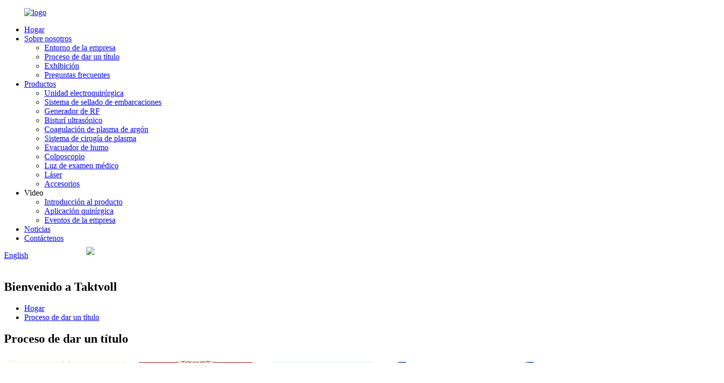

--- FILE ---
content_type: text/html
request_url: http://es.taktvollmed.com/certification/
body_size: 8006
content:
<!DOCTYPE html> <html dir="ltr" lang="es"> <head> <meta charset="UTF-8"/> <meta http-equiv="Content-Type" content="text/html; charset=UTF-8" />  <!-- Google tag (gtag.js) --> <script async src="https://www.googletagmanager.com/gtag/js?id=G-CVJ876KKNW"></script> <script>
  window.dataLayer = window.dataLayer || [];
  function gtag(){dataLayer.push(arguments);}
  gtag('js', new Date());

  gtag('config', 'G-CVJ876KKNW');
</script>  <title>Proceso de dar un título</title> <meta property="fb:app_id" content="966242223397117" /> <meta name="viewport" content="width=device-width,initial-scale=1,minimum-scale=1,maximum-scale=1,user-scalable=no"> <link rel="apple-touch-icon-precomposed" href=""> <meta name="format-detection" content="telephone=no"> <meta name="apple-mobile-web-app-capable" content="yes"> <meta name="apple-mobile-web-app-status-bar-style" content="black"> <meta property="og:url" content="https://www.taktvollmed.com/certification/"/> <meta property="og:title" content="Certification"/> <meta property="og:description" content="				 				 				 				 				 "/> <meta property="og:type" content="product"/> <meta property="og:site_name" content="https://www.taktvollmed.com/"/> <link href="//cdn.globalso.com/taktvollmed/style/global/style.css" rel="stylesheet" onload="this.onload=null;this.rel='stylesheet'"> <link href="//cdn.globalso.com/taktvollmed/style/public/public.css" rel="stylesheet" onload="this.onload=null;this.rel='stylesheet'"> <script src="https://cdn.globalso.com/lite-yt-embed.js"></script> <link href="https://cdn.globalso.com/lite-yt-embed.css" rel="stylesheet" onload="this.onload=null;this.rel='stylesheet'">  <link rel="shortcut icon" href="https://cdn.globalso.com/taktvollmed/ico.png" /> <meta name="author" content="gd-admin"/> <link href="//cdn.globalso.com/hide_search.css" rel="stylesheet"/><link href="//www.taktvollmed.com/style/es.html.css" rel="stylesheet"/><link rel="alternate" hreflang="es" href="http://es.taktvollmed.com/" /></head> <body> <div class="container"> <header class="web_head">     <div class="head_layer">       <div class="layout">         <figure class="logo"><a href="/">                 <img src="https://cdn.globalso.com/taktvollmed/logo.png" alt="logo">                 </a></figure>         <nav class="nav_wrap">           <ul class="head_nav">         <li><a href="/">Hogar</a></li> <li class="current-menu-ancestor current-menu-parent"><a href="/about-us/">Sobre nosotros</a> <ul class="sub-menu"> 	<li><a href="/picture-display/">Entorno de la empresa</a></li> 	<li class="nav-current"><a href="/certification/">Proceso de dar un título</a></li> 	<li><a href="/exhibition/">Exhibición</a></li> 	<li><a href="/faqs/">Preguntas frecuentes</a></li> </ul> </li> <li><a href="/products/">Productos</a> <ul class="sub-menu"> 	<li><a href="/electrosurgical-unit/">Unidad electroquirúrgica</a></li> 	<li><a href="/vessel-sealing-system/">Sistema de sellado de embarcaciones</a></li> 	<li><a href="/rf-generator/">Generador de RF</a></li> 	<li><a href="/ultrasonic-scalpel-system/">Bisturí ultrasónico</a></li> 	<li><a href="/apc/">Coagulación de plasma de argón</a></li> 	<li><a href="/plasma-surgery-system/">Sistema de cirugía de plasma</a></li> 	<li><a href="/smoke-evacuator/">Evacuador de humo</a></li> 	<li><a href="/colposcope/">Colposcopio</a></li> 	<li><a href="/medical-examing-light/">Luz de examen médico</a></li> 	<li><a href="/laser/">Láser</a></li> 	<li><a href="/accessories/">Accesorios</a></li> </ul> </li> <li><a>Video</a> <ul class="sub-menu"> 	<li><a href="/product-introduction/">Introducción al producto</a></li> 	<li><a href="/surgical-application/">Aplicación quirúrgica</a></li> 	<li><a href="/company-events/">Eventos de la empresa</a></li> </ul> </li> <li><a href="/news/">Noticias</a></li> <li><a href="/contact-us/">Contáctenos</a></li>       </ul>         </nav>         <div class="head_right">           <b id="btn-search" class="btn--search"></b>           <div class="change-language ensemble">   <div class="change-language-info">     <div class="change-language-title medium-title">        <div class="language-flag language-flag-en"><a href="https://www.taktvollmed.com/"><b class="country-flag"></b><span>English</span> </a></div>        <b class="language-icon"></b>      </div> 	<div class="change-language-cont sub-content">         <div class="empty"></div>     </div>   </div> </div> <!--theme247-->          <div style="position: relative;left: 163px;top: -26px"><a href="https://www.taktvoll.com.cn/" target="_blank"><img src="//cdn.globalso.com/taktvollmed/106.png"></a></div>         </div>       </div>     </div>   </header>     	 <section class="sys_sub_head">     <div class="layout">       <h2 class="head_title">Bienvenido a Taktvoll</h2>       <div class="path_bar">         <ul>           <li> <a itemprop="breadcrumb" href="/">Hogar</a></li><li> <a href="#">Proceso de dar un título</a></li>         </ul>       </div>     </div>   </section> <section class="web_main page_main">      <div class="layout">        <h1 class="page_title">Proceso de dar un título</h1>          <article class="entry blog-article">   <div class="fl-builder-content fl-builder-content-1246 fl-builder-content-primary fl-builder-global-templates-locked" data-post-id="1246"><div class="fl-row fl-row-full-width fl-row-bg-none fl-node-63b6852f07318 page_cer" data-node="63b6852f07318"> 	<div class="fl-row-content-wrap"> 				<div class="fl-row-content fl-row-full-width fl-node-content"> 		 <div class="fl-col-group fl-node-63b6852f07e17" data-node="63b6852f07e17"> 			<div class="fl-col fl-node-63b6852f07f7f fl-col-small" data-node="63b6852f07f7f" style="width: 20%;"> 	<div class="fl-col-content fl-node-content"> 	<div class="fl-module fl-module-photo fl-node-63b6853adf60d" data-node="63b6853adf60d" data-animation-delay="0.0"> 	<div class="fl-module-content fl-node-content"> 		<div class="fl-photo fl-photo-align-center" itemscope itemtype="http://schema.org/ImageObject"> 	<div class="fl-photo-content fl-photo-img-jpg"> 				<img class="fl-photo-img wp-image-1334" src="//www.taktvollmed.com/uploads/CER1.jpg" alt="CER1" itemprop="image"  /> 		     			</div> 	</div>	</div> </div>	</div> </div>			<div class="fl-col fl-node-63b6852f07fc1 fl-col-small" data-node="63b6852f07fc1" style="width: 20%;"> 	<div class="fl-col-content fl-node-content"> 	<div class="fl-module fl-module-photo fl-node-63b685413f2ba" data-node="63b685413f2ba" data-animation-delay="0.0"> 	<div class="fl-module-content fl-node-content"> 		<div class="fl-photo fl-photo-align-center" itemscope itemtype="http://schema.org/ImageObject"> 	<div class="fl-photo-content fl-photo-img-jpg"> 				<img class="fl-photo-img wp-image-1335" src="//www.taktvollmed.com/uploads/CER1_1.jpg" alt="Cer1_1" itemprop="image"  /> 		     			</div> 	</div>	</div> </div>	</div> </div>			<div class="fl-col fl-node-63b6852f08003 fl-col-small" data-node="63b6852f08003" style="width: 20%;"> 	<div class="fl-col-content fl-node-content"> 	<div class="fl-module fl-module-photo fl-node-63b68548c9500" data-node="63b68548c9500" data-animation-delay="0.0"> 	<div class="fl-module-content fl-node-content"> 		<div class="fl-photo fl-photo-align-center" itemscope itemtype="http://schema.org/ImageObject"> 	<div class="fl-photo-content fl-photo-img-jpg"> 				<img class="fl-photo-img wp-image-1336" src="//www.taktvollmed.com/uploads/CER2.jpg" alt="Cer2" itemprop="image"  /> 		     			</div> 	</div>	</div> </div>	</div> </div>			<div class="fl-col fl-node-63b6852f08043 fl-col-small" data-node="63b6852f08043" style="width: 20%;"> 	<div class="fl-col-content fl-node-content"> 	<div class="fl-module fl-module-photo fl-node-63b6854f0fc03" data-node="63b6854f0fc03" data-animation-delay="0.0"> 	<div class="fl-module-content fl-node-content"> 		<div class="fl-photo fl-photo-align-center" itemscope itemtype="http://schema.org/ImageObject"> 	<div class="fl-photo-content fl-photo-img-jpg"> 				<img class="fl-photo-img wp-image-1337" src="//www.taktvollmed.com/uploads/CER3.jpg" alt="Cer3" itemprop="image"  /> 		     			</div> 	</div>	</div> </div>	</div> </div>			<div class="fl-col fl-node-63b6852f0808a fl-col-small" data-node="63b6852f0808a" style="width: 20%;"> 	<div class="fl-col-content fl-node-content"> 	<div class="fl-module fl-module-photo fl-node-63b685316935f" data-node="63b685316935f" data-animation-delay="0.0"> 	<div class="fl-module-content fl-node-content"> 		<div class="fl-photo fl-photo-align-center" itemscope itemtype="http://schema.org/ImageObject"> 	<div class="fl-photo-content fl-photo-img-jpg"> 				<img class="fl-photo-img wp-image-1338" src="//www.taktvollmed.com/uploads/CER4.jpg" alt="Cer4" itemprop="image"  /> 		     			</div> 	</div>	</div> </div>	</div> </div>	</div> 		</div> 	</div> </div></div>    <div class="clear"></div>        </article>    		 <hr>              </div>  </section>  <section class="company_subscribe wow fadeInUpA" style="background-image: url( https://cdn.globalso.com/taktvollmed/sus1.jpg	)">     <div class="layout">       <div class="subscribe_cont">         <h2 class="subscribe_title">Por qué elegirnos</h2>         <p class="subscribe_desc">Desde su establecimiento, nuestra fábrica ha estado desarrollando productos de primera clase mundial con la adherencia al principio<br>de calidad primero. Nuestros productos han ganado una excelente reputación en la industria y valorables entre clientes nuevos y antiguos.</p>       </div>       <div class="learn_more">         <a href="javascript:" class="sys_btn sys_btn_white button"><i class="sys_btn_circle"></i>CONSULTA</a>       </div>     </div>   </section>   <section class="web_footer">     <div class="foot_contact">       <div class="layout">         <ul class="contact_list">           <li class="contact_item"><i class="contact_ico contact_ico_phone"></i><span class="contact_txt"><a class="tel_link" href="tel:+86-10-56495579">Tel:+86-10-56495579</a></span></li>            <li class="contact_item"><i class="contact_ico contact_ico_local"></i><span class="contact_txt">Sala 302, 3er piso, Edificio 10, No. 13A, Jingsheng South Fourth Street, Jinqiao Ciencia y Base de la Industria de Tecnología, Distrito de Tongzhou, Beijing, China.</span></li>            <li class="contact_item"><i class="contact_ico contact_ico_email"></i><span class="contact_txt"><a href="mailto:support@taktvoll.com.cn">support@taktvoll.com.cn</a></span></li>        </ul>       </div>     </div>     <div class="foot_bar">       <div class="layout">           <ul class="foot_sns">                          <li><a target="_blank" href="https://www.facebook.com/profile.php?id=100090213721381"><img src="https://cdn.globalso.com/taktvollmed/sns01.png" alt="SNS01"></a></li>                          <li><a target="_blank" href="https://twitter.com/Taktvollmed"><img src="https://cdn.globalso.com/taktvollmed/sns02.png" alt="SNS02"></a></li>                          <li><a target="_blank" href="https://www.instagram.com/taktvollmed/"><img src="https://cdn.globalso.com/taktvollmed/sns03.png" alt=""></a></li>                          <li><a target="_blank" href="https://www.youtube.com/@taktvoll4437"><img src="https://cdn.globalso.com/taktvollmed/sns04.png" alt="SNS04"></a></li>                          <li><a target="_blank" href="https://www.linkedin.com/company/taktvollmed"><img src="https://cdn.globalso.com/taktvollmed/sns02e.png" alt="sns02e"></a></li>                        </ul>           <div class="copyright">© Copyright - 2010-2023: Todos los derechos reservados.<script type="text/javascript" src="//www.globalso.site/livechat.js"></script>        <br><a href="/sitemap.xml">Mapa del sitio</a> - <a href="/">AMP móvil</a> <br><a href='/surgical-electrode-cautery/' title='Surgical Electrode Cautery'>Cautería de electrodo quirúrgico</a>,  <a href='/reusable-electrosurgical-electrode/' title='Reusable Electrosurgical Electrode'>Electrodo electrosquirúrgico reutilizable</a>,  <a href='/reusable-loop-electrosurgical-electrode/' title='Reusable loop Electrosurgical Electrode'>Electrodo electroquirúrgico de bucle reutilizable</a>,  <a href='/loop-electrosurgical-electrode/' title='loop Electrosurgical Electrode'>electrodo electroquirúrgico de bucle</a>,  <a href='/loop-electrode/' title='Loop Electrode'>Electrodo de bucle</a>,  <a href='/electrosurgical-electrode/' title='electrosurgical Electrode'>electrodrano electroquirúrgico</a>,            </div>               </div>     </div>   </section> <aside class="scrollsidebar" id="scrollsidebar">   <div class="side_content">     <div class="side_list">       <header class="hd"><img src="//cdn.globalso.com/title_pic.png" alt="Inuiry en línea"/></header>       <div class="cont">         <li><a class="email" href="javascript:" >Enviar correo electrónico</a></li>                                         <li class="ww">           <a style="display:inline-block;font-weight:bold;text-align:center;text-decoration:none;" title="Hi, how can I help you?" href="http://amos.alicdn.com/msg.aw?v=2&amp;uid=cn1566169575&amp;site=enaliint&amp;s=24&amp;charset=UTF-8" target="_blank" data-uid="cn1566169575"><img style="border:none;vertical-align:middle;margin-right:5px;" src="https://www.taktvollmed.com/uploads/alww.png" alt="Hola, ¿cómo puedo ayudarte?"><span style="font-weight:bold;">william</span></a>        </li>               </div>             <div class="t-code"> <a href=""><img width="120px" src="https://cdn.globalso.com/taktvollmed/e11f0bc5649352b6727ff6e8a5c88e8e-sz_102362.webp_.jpg" alt="e11f0bc5649352b6727ff6e8a5c88e8e-sz_102362.webp"></a><br/>         <center>Androide</center>       </div>                   <div class="side_title"><a  class="close_btn"><span>x</span></a></div>     </div>   </div>   <div class="show_btn"></div> </aside> <div class="inquiry-pop-bd">   <div class="inquiry-pop"> <i class="ico-close-pop" onclick="hideMsgPop();"></i>      <script type="text/javascript" src="//www.globalso.site/form.js"></script>    </div> </div> </div> <div class="web-search"> <b id="btn-search-close" class="btn--search-close"></b>   <div style=" width:100%">     <div class="head-search">       <form  action="/search.php" method="get">           <input class="search-ipt" type="text" placeholder="Start Typing..."  name="s" id="s" />           <input type="hidden" name="cat"/>           <input class="search-btn" type="submit"  id="searchsubmit"  value=""/>         <span class="search-attr">Presione Enter para buscar o ESC para cerrar</span>         </form>     </div>   </div> </div>  <script type="text/javascript" src="//cdn.globalso.com/taktvollmed/style/global/js/jquery.min.js"></script>  <script type="text/javascript" src="//cdn.globalso.com/taktvollmed/style/global/js/common.js"></script> <script type="text/javascript" src="//cdn.globalso.com/taktvollmed/style/public/public.js"></script>  <!--[if lt IE 9]> <script src="//cdn.globalso.com/taktvollmed/style/global/js/html5.js"></script> <![endif]--> <script>
function getCookie(name) {
    var arg = name + "=";
    var alen = arg.length;
    var clen = document.cookie.length;
    var i = 0;
    while (i < clen) {
        var j = i + alen;
        if (document.cookie.substring(i, j) == arg) return getCookieVal(j);
        i = document.cookie.indexOf(" ", i) + 1;
        if (i == 0) break;
    }
    return null;
}
function setCookie(name, value) {
    var expDate = new Date();
    var argv = setCookie.arguments;
    var argc = setCookie.arguments.length;
    var expires = (argc > 2) ? argv[2] : null;
    var path = (argc > 3) ? argv[3] : null;
    var domain = (argc > 4) ? argv[4] : null;
    var secure = (argc > 5) ? argv[5] : false;
    if (expires != null) {
        expDate.setTime(expDate.getTime() + expires);
    }
    document.cookie = name + "=" + escape(value) + ((expires == null) ? "": ("; expires=" + expDate.toUTCString())) + ((path == null) ? "": ("; path=" + path)) + ((domain == null) ? "": ("; domain=" + domain)) + ((secure == true) ? "; secure": "");
}
function getCookieVal(offset) {
    var endstr = document.cookie.indexOf(";", offset);
    if (endstr == -1) endstr = document.cookie.length;
    return unescape(document.cookie.substring(offset, endstr));
}

var firstshow = 0;
var cfstatshowcookie = getCookie('easyiit_stats');
if (cfstatshowcookie != 1) {
    a = new Date();
    h = a.getHours();
    m = a.getMinutes();
    s = a.getSeconds();
    sparetime = 1000 * 60 * 60 * 24 * 1 - (h * 3600 + m * 60 + s) * 1000 - 1;
    setCookie('easyiit_stats', 1, sparetime, '/');
    firstshow = 1;
}
if (!navigator.cookieEnabled) {
    firstshow = 0;
}
var referrer = escape(document.referrer);
var currweb = escape(location.href);
var screenwidth = screen.width;
var screenheight = screen.height;
var screencolordepth = screen.colorDepth;
$(function($){
   $.get("https://www.taktvollmed.com/statistic.php", { action:'stats_init', assort:0, referrer:referrer, currweb:currweb , firstshow:firstshow ,screenwidth:screenwidth, screenheight: screenheight, screencolordepth: screencolordepth, ranstr: Math.random()},function(data){}, "json");
			
});
</script>  <script src="https://io.hagro.com/ipcompany/488581-aigro-www.taktvollmed.com.js" ></script> <script type="text/javascript">

if(typeof jQuery == 'undefined' || typeof jQuery.fn.on == 'undefined') {
	document.write('<script src="https://www.taktvollmed.com/wp-content/plugins/bb-plugin/js/jquery.js"><\/script>');
	document.write('<script src="https://www.taktvollmed.com/wp-content/plugins/bb-plugin/js/jquery.migrate.min.js"><\/script>');
}

</script><ul class="prisna-wp-translate-seo" id="prisna-translator-seo"><li class="language-flag language-flag-en"><a href="https://www.taktvollmed.com/certification/" title="English" target="_blank"><b class="country-flag"></b><span>English</span></a></li><li class="language-flag language-flag-fr"><a href="http://fr.taktvollmed.com/certification/" title="French" target="_blank"><b class="country-flag"></b><span>French</span></a></li><li class="language-flag language-flag-de"><a href="http://de.taktvollmed.com/certification/" title="German" target="_blank"><b class="country-flag"></b><span>German</span></a></li><li class="language-flag language-flag-pt"><a href="http://pt.taktvollmed.com/certification/" title="Portuguese" target="_blank"><b class="country-flag"></b><span>Portuguese</span></a></li><li class="language-flag language-flag-es"><a href="http://es.taktvollmed.com/certification/" title="Spanish" target="_blank"><b class="country-flag"></b><span>Spanish</span></a></li><li class="language-flag language-flag-ru"><a href="http://ru.taktvollmed.com/certification/" title="Russian" target="_blank"><b class="country-flag"></b><span>Russian</span></a></li><li class="language-flag language-flag-ja"><a href="http://ja.taktvollmed.com/certification/" title="Japanese" target="_blank"><b class="country-flag"></b><span>Japanese</span></a></li><li class="language-flag language-flag-ko"><a href="http://ko.taktvollmed.com/certification/" title="Korean" target="_blank"><b class="country-flag"></b><span>Korean</span></a></li><li class="language-flag language-flag-ar"><a href="http://ar.taktvollmed.com/certification/" title="Arabic" target="_blank"><b class="country-flag"></b><span>Arabic</span></a></li><li class="language-flag language-flag-ga"><a href="http://ga.taktvollmed.com/certification/" title="Irish" target="_blank"><b class="country-flag"></b><span>Irish</span></a></li><li class="language-flag language-flag-el"><a href="http://el.taktvollmed.com/certification/" title="Greek" target="_blank"><b class="country-flag"></b><span>Greek</span></a></li><li class="language-flag language-flag-tr"><a href="http://tr.taktvollmed.com/certification/" title="Turkish" target="_blank"><b class="country-flag"></b><span>Turkish</span></a></li><li class="language-flag language-flag-it"><a href="http://it.taktvollmed.com/certification/" title="Italian" target="_blank"><b class="country-flag"></b><span>Italian</span></a></li><li class="language-flag language-flag-da"><a href="http://da.taktvollmed.com/certification/" title="Danish" target="_blank"><b class="country-flag"></b><span>Danish</span></a></li><li class="language-flag language-flag-ro"><a href="http://ro.taktvollmed.com/certification/" title="Romanian" target="_blank"><b class="country-flag"></b><span>Romanian</span></a></li><li class="language-flag language-flag-id"><a href="http://id.taktvollmed.com/certification/" title="Indonesian" target="_blank"><b class="country-flag"></b><span>Indonesian</span></a></li><li class="language-flag language-flag-cs"><a href="http://cs.taktvollmed.com/certification/" title="Czech" target="_blank"><b class="country-flag"></b><span>Czech</span></a></li><li class="language-flag language-flag-af"><a href="http://af.taktvollmed.com/certification/" title="Afrikaans" target="_blank"><b class="country-flag"></b><span>Afrikaans</span></a></li><li class="language-flag language-flag-sv"><a href="http://sv.taktvollmed.com/certification/" title="Swedish" target="_blank"><b class="country-flag"></b><span>Swedish</span></a></li><li class="language-flag language-flag-pl"><a href="http://pl.taktvollmed.com/certification/" title="Polish" target="_blank"><b class="country-flag"></b><span>Polish</span></a></li><li class="language-flag language-flag-eu"><a href="http://eu.taktvollmed.com/certification/" title="Basque" target="_blank"><b class="country-flag"></b><span>Basque</span></a></li><li class="language-flag language-flag-ca"><a href="http://ca.taktvollmed.com/certification/" title="Catalan" target="_blank"><b class="country-flag"></b><span>Catalan</span></a></li><li class="language-flag language-flag-eo"><a href="http://eo.taktvollmed.com/certification/" title="Esperanto" target="_blank"><b class="country-flag"></b><span>Esperanto</span></a></li><li class="language-flag language-flag-hi"><a href="http://hi.taktvollmed.com/certification/" title="Hindi" target="_blank"><b class="country-flag"></b><span>Hindi</span></a></li><li class="language-flag language-flag-lo"><a href="http://lo.taktvollmed.com/certification/" title="Lao" target="_blank"><b class="country-flag"></b><span>Lao</span></a></li><li class="language-flag language-flag-sq"><a href="http://sq.taktvollmed.com/certification/" title="Albanian" target="_blank"><b class="country-flag"></b><span>Albanian</span></a></li><li class="language-flag language-flag-am"><a href="http://am.taktvollmed.com/certification/" title="Amharic" target="_blank"><b class="country-flag"></b><span>Amharic</span></a></li><li class="language-flag language-flag-hy"><a href="http://hy.taktvollmed.com/certification/" title="Armenian" target="_blank"><b class="country-flag"></b><span>Armenian</span></a></li><li class="language-flag language-flag-az"><a href="http://az.taktvollmed.com/certification/" title="Azerbaijani" target="_blank"><b class="country-flag"></b><span>Azerbaijani</span></a></li><li class="language-flag language-flag-be"><a href="http://be.taktvollmed.com/certification/" title="Belarusian" target="_blank"><b class="country-flag"></b><span>Belarusian</span></a></li><li class="language-flag language-flag-bn"><a href="http://bn.taktvollmed.com/certification/" title="Bengali" target="_blank"><b class="country-flag"></b><span>Bengali</span></a></li><li class="language-flag language-flag-bs"><a href="http://bs.taktvollmed.com/certification/" title="Bosnian" target="_blank"><b class="country-flag"></b><span>Bosnian</span></a></li><li class="language-flag language-flag-bg"><a href="http://bg.taktvollmed.com/certification/" title="Bulgarian" target="_blank"><b class="country-flag"></b><span>Bulgarian</span></a></li><li class="language-flag language-flag-ceb"><a href="http://ceb.taktvollmed.com/certification/" title="Cebuano" target="_blank"><b class="country-flag"></b><span>Cebuano</span></a></li><li class="language-flag language-flag-ny"><a href="http://ny.taktvollmed.com/certification/" title="Chichewa" target="_blank"><b class="country-flag"></b><span>Chichewa</span></a></li><li class="language-flag language-flag-co"><a href="http://co.taktvollmed.com/certification/" title="Corsican" target="_blank"><b class="country-flag"></b><span>Corsican</span></a></li><li class="language-flag language-flag-hr"><a href="http://hr.taktvollmed.com/certification/" title="Croatian" target="_blank"><b class="country-flag"></b><span>Croatian</span></a></li><li class="language-flag language-flag-nl"><a href="http://nl.taktvollmed.com/certification/" title="Dutch" target="_blank"><b class="country-flag"></b><span>Dutch</span></a></li><li class="language-flag language-flag-et"><a href="http://et.taktvollmed.com/certification/" title="Estonian" target="_blank"><b class="country-flag"></b><span>Estonian</span></a></li><li class="language-flag language-flag-tl"><a href="http://tl.taktvollmed.com/certification/" title="Filipino" target="_blank"><b class="country-flag"></b><span>Filipino</span></a></li><li class="language-flag language-flag-fi"><a href="http://fi.taktvollmed.com/certification/" title="Finnish" target="_blank"><b class="country-flag"></b><span>Finnish</span></a></li><li class="language-flag language-flag-fy"><a href="http://fy.taktvollmed.com/certification/" title="Frisian" target="_blank"><b class="country-flag"></b><span>Frisian</span></a></li><li class="language-flag language-flag-gl"><a href="http://gl.taktvollmed.com/certification/" title="Galician" target="_blank"><b class="country-flag"></b><span>Galician</span></a></li><li class="language-flag language-flag-ka"><a href="http://ka.taktvollmed.com/certification/" title="Georgian" target="_blank"><b class="country-flag"></b><span>Georgian</span></a></li><li class="language-flag language-flag-gu"><a href="http://gu.taktvollmed.com/certification/" title="Gujarati" target="_blank"><b class="country-flag"></b><span>Gujarati</span></a></li><li class="language-flag language-flag-ht"><a href="http://ht.taktvollmed.com/certification/" title="Haitian" target="_blank"><b class="country-flag"></b><span>Haitian</span></a></li><li class="language-flag language-flag-ha"><a href="http://ha.taktvollmed.com/certification/" title="Hausa" target="_blank"><b class="country-flag"></b><span>Hausa</span></a></li><li class="language-flag language-flag-haw"><a href="http://haw.taktvollmed.com/certification/" title="Hawaiian" target="_blank"><b class="country-flag"></b><span>Hawaiian</span></a></li><li class="language-flag language-flag-iw"><a href="http://iw.taktvollmed.com/certification/" title="Hebrew" target="_blank"><b class="country-flag"></b><span>Hebrew</span></a></li><li class="language-flag language-flag-hmn"><a href="http://hmn.taktvollmed.com/certification/" title="Hmong" target="_blank"><b class="country-flag"></b><span>Hmong</span></a></li><li class="language-flag language-flag-hu"><a href="http://hu.taktvollmed.com/certification/" title="Hungarian" target="_blank"><b class="country-flag"></b><span>Hungarian</span></a></li><li class="language-flag language-flag-is"><a href="http://is.taktvollmed.com/certification/" title="Icelandic" target="_blank"><b class="country-flag"></b><span>Icelandic</span></a></li><li class="language-flag language-flag-ig"><a href="http://ig.taktvollmed.com/certification/" title="Igbo" target="_blank"><b class="country-flag"></b><span>Igbo</span></a></li><li class="language-flag language-flag-jw"><a href="http://jw.taktvollmed.com/certification/" title="Javanese" target="_blank"><b class="country-flag"></b><span>Javanese</span></a></li><li class="language-flag language-flag-kn"><a href="http://kn.taktvollmed.com/certification/" title="Kannada" target="_blank"><b class="country-flag"></b><span>Kannada</span></a></li><li class="language-flag language-flag-kk"><a href="http://kk.taktvollmed.com/certification/" title="Kazakh" target="_blank"><b class="country-flag"></b><span>Kazakh</span></a></li><li class="language-flag language-flag-km"><a href="http://km.taktvollmed.com/certification/" title="Khmer" target="_blank"><b class="country-flag"></b><span>Khmer</span></a></li><li class="language-flag language-flag-ku"><a href="http://ku.taktvollmed.com/certification/" title="Kurdish" target="_blank"><b class="country-flag"></b><span>Kurdish</span></a></li><li class="language-flag language-flag-ky"><a href="http://ky.taktvollmed.com/certification/" title="Kyrgyz" target="_blank"><b class="country-flag"></b><span>Kyrgyz</span></a></li><li class="language-flag language-flag-la"><a href="http://la.taktvollmed.com/certification/" title="Latin" target="_blank"><b class="country-flag"></b><span>Latin</span></a></li><li class="language-flag language-flag-lv"><a href="http://lv.taktvollmed.com/certification/" title="Latvian" target="_blank"><b class="country-flag"></b><span>Latvian</span></a></li><li class="language-flag language-flag-lt"><a href="http://lt.taktvollmed.com/certification/" title="Lithuanian" target="_blank"><b class="country-flag"></b><span>Lithuanian</span></a></li><li class="language-flag language-flag-lb"><a href="http://lb.taktvollmed.com/certification/" title="Luxembou.." target="_blank"><b class="country-flag"></b><span>Luxembou..</span></a></li><li class="language-flag language-flag-mk"><a href="http://mk.taktvollmed.com/certification/" title="Macedonian" target="_blank"><b class="country-flag"></b><span>Macedonian</span></a></li><li class="language-flag language-flag-mg"><a href="http://mg.taktvollmed.com/certification/" title="Malagasy" target="_blank"><b class="country-flag"></b><span>Malagasy</span></a></li><li class="language-flag language-flag-ms"><a href="http://ms.taktvollmed.com/certification/" title="Malay" target="_blank"><b class="country-flag"></b><span>Malay</span></a></li><li class="language-flag language-flag-ml"><a href="http://ml.taktvollmed.com/certification/" title="Malayalam" target="_blank"><b class="country-flag"></b><span>Malayalam</span></a></li><li class="language-flag language-flag-mt"><a href="http://mt.taktvollmed.com/certification/" title="Maltese" target="_blank"><b class="country-flag"></b><span>Maltese</span></a></li><li class="language-flag language-flag-mi"><a href="http://mi.taktvollmed.com/certification/" title="Maori" target="_blank"><b class="country-flag"></b><span>Maori</span></a></li><li class="language-flag language-flag-mr"><a href="http://mr.taktvollmed.com/certification/" title="Marathi" target="_blank"><b class="country-flag"></b><span>Marathi</span></a></li><li class="language-flag language-flag-mn"><a href="http://mn.taktvollmed.com/certification/" title="Mongolian" target="_blank"><b class="country-flag"></b><span>Mongolian</span></a></li><li class="language-flag language-flag-my"><a href="http://my.taktvollmed.com/certification/" title="Burmese" target="_blank"><b class="country-flag"></b><span>Burmese</span></a></li><li class="language-flag language-flag-ne"><a href="http://ne.taktvollmed.com/certification/" title="Nepali" target="_blank"><b class="country-flag"></b><span>Nepali</span></a></li><li class="language-flag language-flag-no"><a href="http://no.taktvollmed.com/certification/" title="Norwegian" target="_blank"><b class="country-flag"></b><span>Norwegian</span></a></li><li class="language-flag language-flag-ps"><a href="http://ps.taktvollmed.com/certification/" title="Pashto" target="_blank"><b class="country-flag"></b><span>Pashto</span></a></li><li class="language-flag language-flag-fa"><a href="http://fa.taktvollmed.com/certification/" title="Persian" target="_blank"><b class="country-flag"></b><span>Persian</span></a></li><li class="language-flag language-flag-pa"><a href="http://pa.taktvollmed.com/certification/" title="Punjabi" target="_blank"><b class="country-flag"></b><span>Punjabi</span></a></li><li class="language-flag language-flag-sr"><a href="http://sr.taktvollmed.com/certification/" title="Serbian" target="_blank"><b class="country-flag"></b><span>Serbian</span></a></li><li class="language-flag language-flag-st"><a href="http://st.taktvollmed.com/certification/" title="Sesotho" target="_blank"><b class="country-flag"></b><span>Sesotho</span></a></li><li class="language-flag language-flag-si"><a href="http://si.taktvollmed.com/certification/" title="Sinhala" target="_blank"><b class="country-flag"></b><span>Sinhala</span></a></li><li class="language-flag language-flag-sk"><a href="http://sk.taktvollmed.com/certification/" title="Slovak" target="_blank"><b class="country-flag"></b><span>Slovak</span></a></li><li class="language-flag language-flag-sl"><a href="http://sl.taktvollmed.com/certification/" title="Slovenian" target="_blank"><b class="country-flag"></b><span>Slovenian</span></a></li><li class="language-flag language-flag-so"><a href="http://so.taktvollmed.com/certification/" title="Somali" target="_blank"><b class="country-flag"></b><span>Somali</span></a></li><li class="language-flag language-flag-sm"><a href="http://sm.taktvollmed.com/certification/" title="Samoan" target="_blank"><b class="country-flag"></b><span>Samoan</span></a></li><li class="language-flag language-flag-gd"><a href="http://gd.taktvollmed.com/certification/" title="Scots Gaelic" target="_blank"><b class="country-flag"></b><span>Scots Gaelic</span></a></li><li class="language-flag language-flag-sn"><a href="http://sn.taktvollmed.com/certification/" title="Shona" target="_blank"><b class="country-flag"></b><span>Shona</span></a></li><li class="language-flag language-flag-sd"><a href="http://sd.taktvollmed.com/certification/" title="Sindhi" target="_blank"><b class="country-flag"></b><span>Sindhi</span></a></li><li class="language-flag language-flag-su"><a href="http://su.taktvollmed.com/certification/" title="Sundanese" target="_blank"><b class="country-flag"></b><span>Sundanese</span></a></li><li class="language-flag language-flag-sw"><a href="http://sw.taktvollmed.com/certification/" title="Swahili" target="_blank"><b class="country-flag"></b><span>Swahili</span></a></li><li class="language-flag language-flag-tg"><a href="http://tg.taktvollmed.com/certification/" title="Tajik" target="_blank"><b class="country-flag"></b><span>Tajik</span></a></li><li class="language-flag language-flag-ta"><a href="http://ta.taktvollmed.com/certification/" title="Tamil" target="_blank"><b class="country-flag"></b><span>Tamil</span></a></li><li class="language-flag language-flag-te"><a href="http://te.taktvollmed.com/certification/" title="Telugu" target="_blank"><b class="country-flag"></b><span>Telugu</span></a></li><li class="language-flag language-flag-th"><a href="http://th.taktvollmed.com/certification/" title="Thai" target="_blank"><b class="country-flag"></b><span>Thai</span></a></li><li class="language-flag language-flag-uk"><a href="http://uk.taktvollmed.com/certification/" title="Ukrainian" target="_blank"><b class="country-flag"></b><span>Ukrainian</span></a></li><li class="language-flag language-flag-ur"><a href="http://ur.taktvollmed.com/certification/" title="Urdu" target="_blank"><b class="country-flag"></b><span>Urdu</span></a></li><li class="language-flag language-flag-uz"><a href="http://uz.taktvollmed.com/certification/" title="Uzbek" target="_blank"><b class="country-flag"></b><span>Uzbek</span></a></li><li class="language-flag language-flag-vi"><a href="http://vi.taktvollmed.com/certification/" title="Vietnamese" target="_blank"><b class="country-flag"></b><span>Vietnamese</span></a></li><li class="language-flag language-flag-cy"><a href="http://cy.taktvollmed.com/certification/" title="Welsh" target="_blank"><b class="country-flag"></b><span>Welsh</span></a></li><li class="language-flag language-flag-xh"><a href="http://xh.taktvollmed.com/certification/" title="Xhosa" target="_blank"><b class="country-flag"></b><span>Xhosa</span></a></li><li class="language-flag language-flag-yi"><a href="http://yi.taktvollmed.com/certification/" title="Yiddish" target="_blank"><b class="country-flag"></b><span>Yiddish</span></a></li><li class="language-flag language-flag-yo"><a href="http://yo.taktvollmed.com/certification/" title="Yoruba" target="_blank"><b class="country-flag"></b><span>Yoruba</span></a></li><li class="language-flag language-flag-zu"><a href="http://zu.taktvollmed.com/certification/" title="Zulu" target="_blank"><b class="country-flag"></b><span>Zulu</span></a></li><li class="language-flag language-flag-rw"><a href="http://rw.taktvollmed.com/certification/" title="Kinyarwanda" target="_blank"><b class="country-flag"></b><span>Kinyarwanda</span></a></li><li class="language-flag language-flag-tt"><a href="http://tt.taktvollmed.com/certification/" title="Tatar" target="_blank"><b class="country-flag"></b><span>Tatar</span></a></li><li class="language-flag language-flag-or"><a href="http://or.taktvollmed.com/certification/" title="Oriya" target="_blank"><b class="country-flag"></b><span>Oriya</span></a></li><li class="language-flag language-flag-tk"><a href="http://tk.taktvollmed.com/certification/" title="Turkmen" target="_blank"><b class="country-flag"></b><span>Turkmen</span></a></li><li class="language-flag language-flag-ug"><a href="http://ug.taktvollmed.com/certification/" title="Uyghur" target="_blank"><b class="country-flag"></b><span>Uyghur</span></a></li></ul><link rel='stylesheet' id='fl-builder-layout-1246-css'  href='https://www.taktvollmed.com/uploads/bb-plugin/cache/1246-layout.css?ver=a41b18260e3970011e33cd43154f3c46' type='text/css' media='all' />   <script type='text/javascript' src='https://www.taktvollmed.com/uploads/bb-plugin/cache/1246-layout.js?ver=a41b18260e3970011e33cd43154f3c46'></script> <script src="//cdnus.globalso.com/common_front.js"></script><script src="//www.taktvollmed.com/style/es.html.js"></script></body> </html><!-- Globalso Cache file was created in 0.18594884872437 seconds, on 25-02-25 13:44:52 -->